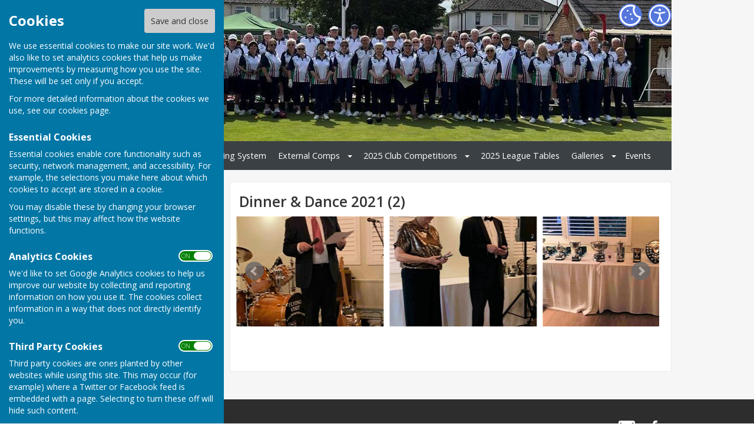

--- FILE ---
content_type: text/html
request_url: https://www.mytchettbowls.org/community/mytchett-bowls-club-9760/dinner--dance-2021-2/
body_size: 6157
content:
<!DOCTYPE html>
<!--[if IE 8]><html class="no-js lt-ie9" lang="en" > <![endif]-->
<!--[if gt IE 8]><!-->
<html class="no-js" lang="en">
<!--<![endif]-->
<head>
    <!--skin_hugofox_custom-/-template-frontend-->
    <meta charset="utf-8">
    <meta http-equiv="X-UA-Compatible" content="IE=edge,chrome=1">
    <title>Dinner &amp; Dance 2021 (2) - Mytchett Bowls Club - Mytchett Bowls Club, Mytchett, Camberley</title>
    <meta name="description" content="Dinner &amp; Dance 2021 (2) information for Mytchett, Camberley, Surrey, on the official site for Mytchett Bowls Club">
    <meta name="keywords" content="">
    <meta name="viewport" content="width=device-width, initial-scale=1.0">
    	<link rel="canonical" href="https://www.mytchettbowls.org/community/mytchett-bowls-club-9760/dinner--dance-2021-2/">
    <link rel="bookmark" href="/favicon.ico">
    <link rel="shortcut icon" href="/favicon.ico">
    <link rel="stylesheet" href="//fonts.googleapis.com/css?family=Open+Sans:300,400,600,700">
    <link rel="stylesheet" href="/skin_hugofox_custom/css/normalize.min.css" media="all">
    <link rel="stylesheet" href="/skin_hugofox_custom/css/foundation.css" media="all">
    <link rel="stylesheet" href="/skin_hugofox_custom/css/fonts.css" media="all">
    <link rel="stylesheet" href="/skin_hugofox_custom/css/foundation-icons.css" media="all">
    <link rel="stylesheet" href="/scripts/jquery-ui-1.11.1.custom/jquery-ui.min.css">
    <link rel="stylesheet" href="/scripts/fancybox/jquery.fancybox-1.3.4.css">
    <link rel="stylesheet" href="/scripts/lightslider/lightslider.css">
    <link rel="stylesheet" href="/skin_hugofox_custom/css/base.css" media="all">
    <link rel="stylesheet" href="/skin_hugofox_custom/css/common.css" media="all">
    <link rel="stylesheet" href="/skin_hugofox_custom/css/accessibility.css">
    <link rel="stylesheet" href="/skin_hugofox_custom/css/overrides.css" media="all">
    <link rel="stylesheet" href="/skin_hugofox_custom/css/base_community.css?v5" media="all">
<link rel="stylesheet" href="/skin_hugofox_custom/css/customsitesonly.css" media="all">
    <link rel="stylesheet" href="/skin_hugofox_custom/css/stylesheet3.css" media="print">
    <link rel="stylesheet" href="/skin_hugofox_custom/css/cookieSettings.css" media="all">
    <link rel="stylesheet" href="/customCSS.asp?id=9760" media="all">
    <script src="/scripts/foundation-5.5.2/vendor/modernizr.js"></script>
    <script src="//ajax.googleapis.com/ajax/libs/jquery/1.11.0/jquery.min.js"></script>
    <link rel="stylesheet" href="/scripts/bxslider/jquery.bxslider.css">


    <style>
.header-bg, .header-bg .main-header {
   background-image: url(/getImage.aspx?id=headercropa6d1de8cb7b64481b75f03d831340ad2&image=1&size=header&site=community);
}
</style>

</head>
<body ng-app="hugofox" class="custom-site"  id="listingDetails">
    
    <!-- start cookie message -->
<div id="slider" class="slide-out">
    <h2 class="cookieheader">Cookies</h2><button id="cookieSave">Save and close</button>
    <p>We use essential cookies to make our site work. We'd also like to set analytics cookies that help us make improvements by measuring how you use the site. These will be set only if you accept.</p>
    <p>For more detailed information about the cookies we use, see our <a href="#">cookies page</a>.</p>
    <h3>Essential Cookies</h3>
    <p>Essential cookies enable core functionality such as security, network management, and accessibility. For example, the selections you make here about which cookies to accept are stored in a cookie. </p>
    <p>You may disable these by changing your browser settings, but this may affect how the website functions.</p>
    <h3>Analytics Cookies</h3>
    <div class="toggleSelect">
        <input type="checkbox" id="cookieSelectAnalytics" class="checkbox" value="y" checked />
        <label for="cookieSelectAnalytics" class="toggle">
            <p>ON &nbsp;&nbsp; OFF</p>
        </label>
    </div>
    <p>We'd like to set Google Analytics cookies to help us improve our website by collecting and reporting information on how you use it. The cookies collect information in a way that does not directly identify you.</p>
    <h3>Third Party Cookies</h3>
    <div class="toggleSelect">
        <input type="checkbox" id="cookieSelectThirdParty" class="checkbox" value="y" checked />
        <label for="cookieSelectThirdParty" class="toggle">
            <p>ON &nbsp;&nbsp; OFF</p>
        </label>
    </div>
    <p>Third party cookies are ones planted by other websites while using this site. This may occur (for example) where a Twitter or Facebook feed is embedded with a page. Selecting to turn these off will hide such content.</p>
    
</div>
<!-- end cookie message -->

    <a tabindex="0" id="skip-to-main-content" href="#main-content-bookmark">Skip to main content</a>
    <div class="off-canvas-wrap" data-offcanvas>
        <div class="inner-wrap">
            <!--[if lt IE 9]>
                <div class="row outdatedmsg"><p class="text-center">You are using an <strong>outdated</strong> browser. Please <a href="http://whatbrowser.org/">upgrade your browser</a> to improve your experience of our website.</p></div>
            <![endif]-->
            <div class="contain-to-grid"><div class="fixed-custom"><nav class="tab-bar show-for-small"><section class="right tab-bar-section">Mytchett Bowls Club</section><div class="AccessibilityCookieButtons"><a href="#" id="toggle2" aria-label="Cookie Settings" class="cookie-button">Cookies</a></div><section class="left-small"><a class="left-off-canvas-toggle menu-icon" aria-label="Menu Toggle" href="#"><svg viewBox="0 0 70 80" width="40" height="40" class="hamburger">  <rect width="50" height="5"></rect>  <rect y="15" width="50" height="5"></rect>  <rect y="30" width="50" height="5"></rect></svg></a></section></nav></div><aside class="left-off-canvas-menu show-for-small"><ul class="off-canvas-list">
<li data-id="19109">
<a tabindex="0" href="/community/mytchett-bowls-club-9760/home/">Home</a>
</li>
<li data-id="133550">
<span tabindex="0">About</span>

	<ul>
<li data-id="130609">
<span tabindex="0">Bowls - Laws & Etiquette</span>

	<ul>
<li data-id="130618">
<a tabindex="0" href="/community/mytchett-bowls-club-9760/bowls-etiquette/">Bowls Etiquette</a>
</li>
	</ul>
</li>
<li data-id="40559">
<a tabindex="0" href="/community/mytchett-bowls-club-9760/club-information/">Club Information</a>
</li>
<li data-id="126258">
<a tabindex="0" href="/community/mytchett-bowls-club-9760/club-kit-shop/">Club Kit Shop</a>
</li>
<li data-id="19110">
<a tabindex="0" href="/community/mytchett-bowls-club-9760/club-officers/">Committee</a>
</li>
<li data-id="67693">
<a tabindex="0" href="/community/mytchett-bowls-club-9760/gdpr-privacy-notice/">GDPR Privacy Notice</a>
</li>
<li data-id="120632">
<a tabindex="0" href="/community/mytchett-bowls-club-9760/history/">History</a>
</li>
<li data-id="118814">
<a tabindex="0" href="/community/mytchett-bowls-club-9760/membership-form/">Membership Form</a>
</li>
<li data-id="19112">
<a tabindex="0" href="/community/mytchett-bowls-club-9760/membership/">New Members & Location</a>
</li>
<li data-id="102092">
<a tabindex="0" href="/community/mytchett-bowls-club-9760/switching-rota/">Switching Rota</a>
</li>
	</ul>
</li>
<li data-id="167193">
<a tabindex="0" href="/community/mytchett-bowls-club-9760/match-booking-system/">Match Booking System</a>
</li>
<li data-id="125925">
<span tabindex="0">External Comps</span>

	<ul>
<li data-id="137222">
<a tabindex="0" href="/community/mytchett-bowls-club-9760/surrey-county-bowls-association-scba/">Bowls Surrey</a>
</li>
<li data-id="153660">
<a tabindex="0" href="/community/mytchett-bowls-club-9760/aldershot--district1/">Aldershot & District</a>
</li>
<li data-id="153665">
<a tabindex="0" href="/community/mytchett-bowls-club-9760/farnham--district/">Farnham & District</a>
</li>
	</ul>
</li>
<li data-id="165304">
<span tabindex="0">2025 Club Competitions</span>

	<ul>
<li data-id="174115">
<a tabindex="0" href="/community/mytchett-bowls-club-9760/2025-finals-results/">2025 Finals Results</a>
</li>
	</ul>
</li>
<li data-id="170820">
<a tabindex="0" href="/community/mytchett-bowls-club-9760/league-tables/">2025 League Tables</a>
</li>
<li data-id="130608">
<span tabindex="0">Galleries</span>

	<ul>
<li data-id="173806">
<span tabindex="0">External Comps 2025</span>

	<ul>
<li data-id="173810">
<a tabindex="0" href="/community/mytchett-bowls-club-9760/west-surrey-ladies-finals/">West Surrey Ladies Finals</a>
</li>
<li data-id="173811">
<a tabindex="0" href="/community/mytchett-bowls-club-9760/fd-finals1/">F&D Finals</a>
</li>
	</ul>
</li>
<li data-id="158094">
<a tabindex="0" href="/community/mytchett-bowls-club-9760/club-finals-2024/">Club Finals 2024</a>
</li>
<li data-id="160587">
<a tabindex="0" href="/community/mytchett-bowls-club-9760/dinner--dance-2024/">Dinner & Dance 2024</a>
</li>
<li data-id="158101">
<a tabindex="0" href="/community/mytchett-bowls-club-9760/mytchetts-friday-bowls-bash-evenings/">Fri Bowls Bash Evenings</a>
</li>
	</ul>
</li><li data-id="7"><a tabindex="0" href="/community/mytchett-bowls-club-9760/events/">Events</a>

</ul></aside></div>
            <div class="main-wrapper" ng-controller="PlanningCtrl" data-county-parish-id="0">
                <div class="header-bg">
                    <header class="row main-header">
                        <div class="column">
                            
                            <div class="accessibilityFullColumn"><div class="accessibilityCentreColumn"><a tabindex="0" class="button accessibilityButton" aria-label="Accessibility Settings" href="/community/mytchett-bowls-club-9760/accessibility/"> </a></div><a href="#" id="toggle" aria-label="Cookie Settings" class="cookie-button"> </a></div>
                            <div class="custom-logo"><a href="/community/mytchett-bowls-club-9760/home"><img src="/getImage.aspx?id=logoa6d1de8cb7b64481b75f03d831340ad2&image=1&size=logo&amp;site=community" alt="Mytchett Bowls Club Logo"></a></div>
<style>.hf-top-bar-section { display: none; }</style>

                            
                        </div>
                    </header>
                </div>
                <div class="website-menu hide-for-small">
		<ul class="pages-menu sub-navigation">
		
<li data-id="19109">
<a tabindex="0" href="/community/mytchett-bowls-club-9760/home/">Home</a>
</li>
<li data-id="133550">
<span tabindex="0">About</span>

	<ul>
<li data-id="130609">
<span tabindex="0">Bowls - Laws & Etiquette</span>

	<ul>
<li data-id="130618">
<a tabindex="0" href="/community/mytchett-bowls-club-9760/bowls-etiquette/">Bowls Etiquette</a>
</li>
	</ul>
</li>
<li data-id="40559">
<a tabindex="0" href="/community/mytchett-bowls-club-9760/club-information/">Club Information</a>
</li>
<li data-id="126258">
<a tabindex="0" href="/community/mytchett-bowls-club-9760/club-kit-shop/">Club Kit Shop</a>
</li>
<li data-id="19110">
<a tabindex="0" href="/community/mytchett-bowls-club-9760/club-officers/">Committee</a>
</li>
<li data-id="67693">
<a tabindex="0" href="/community/mytchett-bowls-club-9760/gdpr-privacy-notice/">GDPR Privacy Notice</a>
</li>
<li data-id="120632">
<a tabindex="0" href="/community/mytchett-bowls-club-9760/history/">History</a>
</li>
<li data-id="118814">
<a tabindex="0" href="/community/mytchett-bowls-club-9760/membership-form/">Membership Form</a>
</li>
<li data-id="19112">
<a tabindex="0" href="/community/mytchett-bowls-club-9760/membership/">New Members & Location</a>
</li>
<li data-id="102092">
<a tabindex="0" href="/community/mytchett-bowls-club-9760/switching-rota/">Switching Rota</a>
</li>
	</ul>
</li>
<li data-id="167193">
<a tabindex="0" href="/community/mytchett-bowls-club-9760/match-booking-system/">Match Booking System</a>
</li>
<li data-id="125925">
<span tabindex="0">External Comps</span>

	<ul>
<li data-id="137222">
<a tabindex="0" href="/community/mytchett-bowls-club-9760/surrey-county-bowls-association-scba/">Bowls Surrey</a>
</li>
<li data-id="153660">
<a tabindex="0" href="/community/mytchett-bowls-club-9760/aldershot--district1/">Aldershot & District</a>
</li>
<li data-id="153665">
<a tabindex="0" href="/community/mytchett-bowls-club-9760/farnham--district/">Farnham & District</a>
</li>
	</ul>
</li>
<li data-id="165304">
<span tabindex="0">2025 Club Competitions</span>

	<ul>
<li data-id="174115">
<a tabindex="0" href="/community/mytchett-bowls-club-9760/2025-finals-results/">2025 Finals Results</a>
</li>
	</ul>
</li>
<li data-id="170820">
<a tabindex="0" href="/community/mytchett-bowls-club-9760/league-tables/">2025 League Tables</a>
</li>
<li data-id="130608">
<span tabindex="0">Galleries</span>

	<ul>
<li data-id="173806">
<span tabindex="0">External Comps 2025</span>

	<ul>
<li data-id="173810">
<a tabindex="0" href="/community/mytchett-bowls-club-9760/west-surrey-ladies-finals/">West Surrey Ladies Finals</a>
</li>
<li data-id="173811">
<a tabindex="0" href="/community/mytchett-bowls-club-9760/fd-finals1/">F&D Finals</a>
</li>
	</ul>
</li>
<li data-id="158094">
<a tabindex="0" href="/community/mytchett-bowls-club-9760/club-finals-2024/">Club Finals 2024</a>
</li>
<li data-id="160587">
<a tabindex="0" href="/community/mytchett-bowls-club-9760/dinner--dance-2024/">Dinner & Dance 2024</a>
</li>
<li data-id="158101">
<a tabindex="0" href="/community/mytchett-bowls-club-9760/mytchetts-friday-bowls-bash-evenings/">Fri Bowls Bash Evenings</a>
</li>
	</ul>
</li><li data-id="7"><a tabindex="0" href="/community/mytchett-bowls-club-9760/events/">Events</a>

	</ul>

</div>


                <div class="main-container row">
                    <div class="row" id="breadcrumbrow">
                        <div class="column">
                            <ul class="hf-share inline-list">
                                <li class="text">SHARE</li>
                                <li><a href="https://www.facebook.com/sharer/sharer.php?u=https://www.mytchettbowls.org/community/mytchett-bowls-club-9760/dinner--dance-2021-2/" class="facebook" target="_blank">Facebook</a></li>
                                <li><a href="https://twitter.com/share?via=HugoFoxNews&url=https://www.mytchettbowls.org/community/mytchett-bowls-club-9760/dinner--dance-2021-2/" class="twitter" data-via="HugoFoxNews" target="_blank">Tweet</a></li>
                                <li><a href="http://www.linkedin.com/shareArticle?mini=true&url=https://www.mytchettbowls.org/community/mytchett-bowls-club-9760/dinner--dance-2021-2/" class="linkedin" target="_blank">LinkedIn</a></li>
                                <li><a href="javascript:emailCurrentPage()" class="mail">Mail</a></li>
                            </ul>
                        </div>
                    </div>
                    <aside class="sidebar columns medium-3 medium-push-9">
                        <!--LEFTSIDEBARLINKS-->
                        

                        <a href="/community/email-alerts.asp?listing_cusid=9760" class="cta-alerts"><span class="link">Sign up to our Email Alerts</span></a>


                        

                        

                        

                        <div class="side-box latestposts hide-for-small"><p class="header">Upcoming Events</p><p class="title"><a href="/community/mytchett-bowls-club-9760/events/coffee-morning-90434">Coffee Morning</a></p><p class="date">Tuesday, 10 February 2026</p><p class="title"><a href="/community/mytchett-bowls-club-9760/events/games-night-90468">Games Night</a></p><p class="date">Saturday, 28 February 2026</p><p class="title"><a href="/community/mytchett-bowls-club-9760/events/coffee-morning-90435">Coffee Morning</a></p><p class="date">Wednesday, 11 March 2026</p><p class="seeall"><a href="/community/mytchett-bowls-club-9760/events/">See all</a></p>
</div>

                        
                        <!--/LEFTSIDEBARLINKS-->
                    </aside>
                    <main class="page-content columns medium-9 medium-pull-3">
                        <span id="main-content-bookmark"></span>
                        


<article data-cusid="9760">
	<div class="description">
	<h1>Dinner & Dance 2021 (2)</h1>
<div class="cms-block cms-gallery">
    <ul class="slider">
    <li><a href="//cms.hugofox.com//resources/images/d91ca1c0-3db1-40c1-9c67-01c7235d2a85.jpg" title="Mytchett Bowls Club Dinner &amp; Dance 2021 (2)"><img src="//cms.hugofox.com//resources/images/d91ca1c0-3db1-40c1-9c67-01c7235d2a85_slider_thumb.jpg" alt="Mytchett Bowls Club Dinner &amp; Dance 2021 (2)" title="Mytchett Bowls Club Dinner &amp; Dance 2021 (2)"></a></li>
    <li><a href="//cms.hugofox.com//resources/images/7788a2da-5e66-4d4d-a26b-5c25f2124dd6.jpg" title="Mytchett Bowls Club Dinner &amp; Dance 2021 (2)"><img src="//cms.hugofox.com//resources/images/7788a2da-5e66-4d4d-a26b-5c25f2124dd6_slider_thumb.jpg" alt="Mytchett Bowls Club Dinner &amp; Dance 2021 (2)" title="Mytchett Bowls Club Dinner &amp; Dance 2021 (2)"></a></li>
    <li><a href="//cms.hugofox.com//resources/images/93b3e3f1-b925-4e3a-88ae-5d4499a17b71.jpg" title="Mytchett Bowls Club Dinner &amp; Dance 2021 (2)"><img src="//cms.hugofox.com//resources/images/93b3e3f1-b925-4e3a-88ae-5d4499a17b71_slider_thumb.jpg" alt="Mytchett Bowls Club Dinner &amp; Dance 2021 (2)" title="Mytchett Bowls Club Dinner &amp; Dance 2021 (2)"></a></li>
    <li><a href="//cms.hugofox.com//resources/images/ba57ed22-c655-4aff-aed4-46c1cef04c14.jpg" title="Mytchett Bowls Club Dinner &amp; Dance 2021 (2)"><img src="//cms.hugofox.com//resources/images/ba57ed22-c655-4aff-aed4-46c1cef04c14_slider_thumb.jpg" alt="Mytchett Bowls Club Dinner &amp; Dance 2021 (2)" title="Mytchett Bowls Club Dinner &amp; Dance 2021 (2)"></a></li>
    <li><a href="//cms.hugofox.com//resources/images/03ea39a5-c16d-42ae-93d7-bccacee02236.jpg" title="Mytchett Bowls Club Dinner &amp; Dance 2021 (2)"><img src="//cms.hugofox.com//resources/images/03ea39a5-c16d-42ae-93d7-bccacee02236_slider_thumb.jpg" alt="Mytchett Bowls Club Dinner &amp; Dance 2021 (2)" title="Mytchett Bowls Club Dinner &amp; Dance 2021 (2)"></a></li>
    <li><a href="//cms.hugofox.com//resources/images/b5ff77b2-0edc-413e-a95b-58a17a824b10.jpg" title="Mytchett Bowls Club Dinner &amp; Dance 2021 (2)"><img src="//cms.hugofox.com//resources/images/b5ff77b2-0edc-413e-a95b-58a17a824b10_slider_thumb.jpg" alt="Mytchett Bowls Club Dinner &amp; Dance 2021 (2)" title="Mytchett Bowls Club Dinner &amp; Dance 2021 (2)"></a></li>
    <li><a href="//cms.hugofox.com//resources/images/686fbdb4-d00d-4172-9379-65d3fcda5b07.jpg" title="Mytchett Bowls Club Dinner &amp; Dance 2021 (2)"><img src="//cms.hugofox.com//resources/images/686fbdb4-d00d-4172-9379-65d3fcda5b07_slider_thumb.jpg" alt="Mytchett Bowls Club Dinner &amp; Dance 2021 (2)" title="Mytchett Bowls Club Dinner &amp; Dance 2021 (2)"></a></li>
    <li><a href="//cms.hugofox.com//resources/images/3d1841ab-7fa0-49dc-8b9b-6431f9ed9241.jpg" title="Mytchett Bowls Club Dinner &amp; Dance 2021 (2)"><img src="//cms.hugofox.com//resources/images/3d1841ab-7fa0-49dc-8b9b-6431f9ed9241_slider_thumb.jpg" alt="Mytchett Bowls Club Dinner &amp; Dance 2021 (2)" title="Mytchett Bowls Club Dinner &amp; Dance 2021 (2)"></a></li>
    <li><a href="//cms.hugofox.com//resources/images/2fa0e4dd-77fb-40b7-a3ad-a2ef7a94aacd.jpg" title="Mytchett Bowls Club Dinner &amp; Dance 2021 (2)"><img src="//cms.hugofox.com//resources/images/2fa0e4dd-77fb-40b7-a3ad-a2ef7a94aacd_slider_thumb.jpg" alt="Mytchett Bowls Club Dinner &amp; Dance 2021 (2)" title="Mytchett Bowls Club Dinner &amp; Dance 2021 (2)"></a></li>
    <li><a href="//cms.hugofox.com//resources/images/def816e9-7995-445f-bf7c-199308950758.jpg" title="Mytchett Bowls Club Dinner &amp; Dance 2021 (2)"><img src="//cms.hugofox.com//resources/images/def816e9-7995-445f-bf7c-199308950758_slider_thumb.jpg" alt="Mytchett Bowls Club Dinner &amp; Dance 2021 (2)" title="Mytchett Bowls Club Dinner &amp; Dance 2021 (2)"></a></li>
    <li><a href="//cms.hugofox.com//resources/images/37ce112f-a295-4505-9b80-e0faa8d3956b.jpg" title="Mytchett Bowls Club Dinner &amp; Dance 2021 (2)"><img src="//cms.hugofox.com//resources/images/37ce112f-a295-4505-9b80-e0faa8d3956b_slider_thumb.jpg" alt="Mytchett Bowls Club Dinner &amp; Dance 2021 (2)" title="Mytchett Bowls Club Dinner &amp; Dance 2021 (2)"></a></li>
    <li><a href="//cms.hugofox.com//resources/images/c4ba1fc4-d74f-42d0-a8dc-d0384b13574e.jpg" title="Mytchett Bowls Club Dinner &amp; Dance 2021 (2)"><img src="//cms.hugofox.com//resources/images/c4ba1fc4-d74f-42d0-a8dc-d0384b13574e_slider_thumb.jpg" alt="Mytchett Bowls Club Dinner &amp; Dance 2021 (2)" title="Mytchett Bowls Club Dinner &amp; Dance 2021 (2)"></a></li>
    <li><a href="//cms.hugofox.com//resources/images/e6cf9d98-dddf-4c65-aabe-0f854b9466da.jpg" title="Mytchett Bowls Club Dinner &amp; Dance 2021 (2)"><img src="//cms.hugofox.com//resources/images/e6cf9d98-dddf-4c65-aabe-0f854b9466da_slider_thumb.jpg" alt="Mytchett Bowls Club Dinner &amp; Dance 2021 (2)" title="Mytchett Bowls Club Dinner &amp; Dance 2021 (2)"></a></li>
    <li><a href="//cms.hugofox.com//resources/images/443bac35-180e-4175-9e27-252debce058c.jpg" title="Mytchett Bowls Club Dinner &amp; Dance 2021 (2)"><img src="//cms.hugofox.com//resources/images/443bac35-180e-4175-9e27-252debce058c_slider_thumb.jpg" alt="Mytchett Bowls Club Dinner &amp; Dance 2021 (2)" title="Mytchett Bowls Club Dinner &amp; Dance 2021 (2)"></a></li>
    <li><a href="//cms.hugofox.com//resources/images/532c7ce0-08d1-4fdf-93b5-bb0b9532a70c.jpg" title="Mytchett Bowls Club Dinner &amp; Dance 2021 (2)"><img src="//cms.hugofox.com//resources/images/532c7ce0-08d1-4fdf-93b5-bb0b9532a70c_slider_thumb.jpg" alt="Mytchett Bowls Club Dinner &amp; Dance 2021 (2)" title="Mytchett Bowls Club Dinner &amp; Dance 2021 (2)"></a></li>
    <li><a href="//cms.hugofox.com//resources/images/bfa0edc4-d05a-4f99-808b-a05a630687f8.jpg" title="Mytchett Bowls Club Dinner &amp; Dance 2021 (2)"><img src="//cms.hugofox.com//resources/images/bfa0edc4-d05a-4f99-808b-a05a630687f8_slider_thumb.jpg" alt="Mytchett Bowls Club Dinner &amp; Dance 2021 (2)" title="Mytchett Bowls Club Dinner &amp; Dance 2021 (2)"></a></li>
    <li><a href="//cms.hugofox.com//resources/images/7ad17db5-5c68-4a29-a177-fdf72d4a919e.jpg" title="Mytchett Bowls Club Dinner &amp; Dance 2021 (2)"><img src="//cms.hugofox.com//resources/images/7ad17db5-5c68-4a29-a177-fdf72d4a919e_slider_thumb.jpg" alt="Mytchett Bowls Club Dinner &amp; Dance 2021 (2)" title="Mytchett Bowls Club Dinner &amp; Dance 2021 (2)"></a></li>
    <li><a href="//cms.hugofox.com//resources/images/22ac6ad7-3ef1-49de-b579-27b6ad40edb8.jpg" title="Mytchett Bowls Club Dinner &amp; Dance 2021 (2)"><img src="//cms.hugofox.com//resources/images/22ac6ad7-3ef1-49de-b579-27b6ad40edb8_slider_thumb.jpg" alt="Mytchett Bowls Club Dinner &amp; Dance 2021 (2)" title="Mytchett Bowls Club Dinner &amp; Dance 2021 (2)"></a></li>
    <li><a href="//cms.hugofox.com//resources/images/7bdb56ef-ff66-4389-83a8-9aaf6037f54f.jpg" title="Mytchett Bowls Club Dinner &amp; Dance 2021 (2)"><img src="//cms.hugofox.com//resources/images/7bdb56ef-ff66-4389-83a8-9aaf6037f54f_slider_thumb.jpg" alt="Mytchett Bowls Club Dinner &amp; Dance 2021 (2)" title="Mytchett Bowls Club Dinner &amp; Dance 2021 (2)"></a></li>
    <li><a href="//cms.hugofox.com//resources/images/dc2be416-b0a6-4b79-b821-148ff16cd3bb.jpg" title="Mytchett Bowls Club Dinner &amp; Dance 2021 (2)"><img src="//cms.hugofox.com//resources/images/dc2be416-b0a6-4b79-b821-148ff16cd3bb_slider_thumb.jpg" alt="Mytchett Bowls Club Dinner &amp; Dance 2021 (2)" title="Mytchett Bowls Club Dinner &amp; Dance 2021 (2)"></a></li>
    <li><a href="//cms.hugofox.com//resources/images/dc4c3b76-5816-4eaa-a947-6e9bbc2aab7d.jpg" title="Mytchett Bowls Club Dinner &amp; Dance 2021 (2)"><img src="//cms.hugofox.com//resources/images/dc4c3b76-5816-4eaa-a947-6e9bbc2aab7d_slider_thumb.jpg" alt="Mytchett Bowls Club Dinner &amp; Dance 2021 (2)" title="Mytchett Bowls Club Dinner &amp; Dance 2021 (2)"></a></li>
    <li><a href="//cms.hugofox.com//resources/images/12e2e594-0899-4039-bef4-82f9cdd99dc6.jpg" title="Mytchett Bowls Club Dinner &amp; Dance 2021 (2)"><img src="//cms.hugofox.com//resources/images/12e2e594-0899-4039-bef4-82f9cdd99dc6_slider_thumb.jpg" alt="Mytchett Bowls Club Dinner &amp; Dance 2021 (2)" title="Mytchett Bowls Club Dinner &amp; Dance 2021 (2)"></a></li>
    <li><a href="//cms.hugofox.com//resources/images/65083654-e01e-42dc-94fd-9893b2d1e8af.jpg" title="Mytchett Bowls Club Dinner &amp; Dance 2021 (2)"><img src="//cms.hugofox.com//resources/images/65083654-e01e-42dc-94fd-9893b2d1e8af_slider_thumb.jpg" alt="Mytchett Bowls Club Dinner &amp; Dance 2021 (2)" title="Mytchett Bowls Club Dinner &amp; Dance 2021 (2)"></a></li>
    <li><a href="//cms.hugofox.com//resources/images/08c0b7d0-fcb1-42c7-8876-b4e7ab2eec30.jpg" title="Mytchett Bowls Club Dinner &amp; Dance 2021 (2)"><img src="//cms.hugofox.com//resources/images/08c0b7d0-fcb1-42c7-8876-b4e7ab2eec30_slider_thumb.jpg" alt="Mytchett Bowls Club Dinner &amp; Dance 2021 (2)" title="Mytchett Bowls Club Dinner &amp; Dance 2021 (2)"></a></li>
    <li><a href="//cms.hugofox.com//resources/images/2f4e74e1-f9e6-4f71-b44f-f10bb6aab6e5.jpg" title="Mytchett Bowls Club Dinner &amp; Dance 2021 (2)"><img src="//cms.hugofox.com//resources/images/2f4e74e1-f9e6-4f71-b44f-f10bb6aab6e5_slider_thumb.jpg" alt="Mytchett Bowls Club Dinner &amp; Dance 2021 (2)" title="Mytchett Bowls Club Dinner &amp; Dance 2021 (2)"></a></li>
    <li><a href="//cms.hugofox.com//resources/images/996d1df4-38c8-4584-acf6-43fe479cf008.jpg" title="Mytchett Bowls Club Dinner &amp; Dance 2021 (2)"><img src="//cms.hugofox.com//resources/images/996d1df4-38c8-4584-acf6-43fe479cf008_slider_thumb.jpg" alt="Mytchett Bowls Club Dinner &amp; Dance 2021 (2)" title="Mytchett Bowls Club Dinner &amp; Dance 2021 (2)"></a></li>
    <li><a href="//cms.hugofox.com//resources/images/01d731c6-9a29-4fab-a5f5-780a7e916db5.jpg" title="Mytchett Bowls Club Dinner &amp; Dance 2021 (2)"><img src="//cms.hugofox.com//resources/images/01d731c6-9a29-4fab-a5f5-780a7e916db5_slider_thumb.jpg" alt="Mytchett Bowls Club Dinner &amp; Dance 2021 (2)" title="Mytchett Bowls Club Dinner &amp; Dance 2021 (2)"></a></li>
    </ul>
</div>
</div>
</article>

                    </main>
                </div>
            </div>

            <div class="footer-container" id="footer-container" >
                <footer class="row">
                    <div class="columns medium-4 small-12">
                        <div class="footeraddress">
                            Mytchett Bowls Club<br />Recreation Ground<br /> Hamesmoor Road<br /> Mytchett<br /> Camberley<br /> Surrey<br /> GU16 6JD
                        </div>
                        <div class="privacypolicy">
                            <a tabindex="0" href="/community/mytchett-bowls-club-9760/privacy-policy/">Privacy Policy</a>
                        </div>
                    </div>
                    <div class="columns medium-8 small-12">
                            <ul class="hf-social wrap">
   	<li><a href="/community/mytchett-bowls-club-9760/contact/" class="mail">Mail to  Mytchett Bowls Club</a></li>
   	<li><a href="https://facebook.com/mytchettbowlsclub" class="facebook" target="_blank">Mytchett Bowls Club Facebook</a></li>
   </ul>

                        <div class="footer-info">
                            <br /><br /><br /><br />
                            <div class="powered-by">Powered by</div>
                            <div class="logo"><a href="https://www.hugofox.com">Hugo<strong>Fox</strong></a></div>
                            <div class="strapline replaceMayfield">Connecting Communities</div>
                            <p class="copyright">&copy; Copyright 2026 HugoFox Ltd.</p>
                        </div>
                    </div>

                </footer>
            </div>
            <div id="alertsContent" style="display: none;"></div>
            <a class="exit-off-canvas"></a>
        </div>
    </div>

    <script src="/scripts/cookie-compliance.js"></script>

    <script src="/scripts/jquery-ui-1.11.1.custom/jquery-ui.min.js"></script>
    <script src="/scripts/jquery.ui.touch-punch.min.js"></script>
    <script src="/scripts/foundation-5.5.2/vendor/fastclick.js"></script>
    <script src="/scripts/foundation-5.5.2/foundation.min.js"></script>
    <script src="/scripts/jquery.placeholder.min.js"></script>
    <script src="/scripts/jquery.cookie.js"></script>
    <script src="/scripts/fancybox/jquery.fancybox-1.3.4.pack.js"></script>
    <script src="/scripts/fancybox/jquery.easing-1.3.pack.js"></script>
    <script src="/scripts/imagesloaded.min.js"></script>
    <script src="/scripts/lightslider/js/jquery.lightslider.min.js"></script>
    <script src="/scripts/jquery.doChainedSelects.js"></script>
    <script src="/scripts/mainhandler.js"></script>
    <script src="/scripts/accessibility.js"></script>
    <script>
        //init Foundation
        $(document).foundation();
    </script>

    

    <!-- HugoFox PageStats -->
    <script>
        // Initialize an agent at application startup, once per page/app.
        const botdPromise = import('https://openfpcdn.io/botd/v1').then((Botd) => Botd.load())

        // Get detection results when you need them.
        botdPromise
            .then((botd) => botd.detect())
            .then((result) => {
                // Assuming you want to change the text within a span tag with ID "botOrNot"
                if (result.bot === false) {
                    // Conditionally display the image when result.bot is false
                    const imageElement = document.createElement('img');
                    imageElement.src = '/pageviewlog.asp';
                    imageElement.style.position = 'absolute';
                    imageElement.alt = ''; // Screen readers will skip it
                    imageElement.setAttribute('aria-hidden', 'true'); // Explicitly hidden from assistive tech
                    imageElement.style.left = '-9999px'; // Position the image outside the visible area
                    imageElement.style.width = '1px'; // Make the image size as small as possible
                    imageElement.style.height = '1px';
                    imageElement.style.overflow = 'hidden'; // Ensure no overflow is visible
                    imageElement.style.border = 'none'; // Remove any default border
                    document.body.appendChild(imageElement);
                }
            })
            .catch((error) => console.error(error));
    </script>
    <!-- END HugoFox PageStats -->

<script src="https://maps.googleapis.com/maps/api/js?key=AIzaSyAL6co9kgcxoI6akO2EW6M8Q4aTrghdKuY&libraries=geometry"></script>
<script src="/scripts/maps.infobox.packed.js"></script>
<script src="/scripts/bxslider/jquery.bxslider.min.js"></script>
<script src="/scripts/gallery_init.js"></script>
<script src="/scripts/fine-uploader/fileuploader.js"></script>
<script src="/scripts/foundation-5.5.2/foundation/responsive-tables.min.js"></script>
<script src="/scripts/jquery.tablesorter.min.js"></script>
<script src="/scripts/dragscroll.min.js"></script>
<script src="/scripts/content-blocks.js"></script>
<script src="/scripts/preview.js"></script>
<script src="/scripts/sticky-scroll/sticky-scroll.js"></script>
<script>
	coords.lat = 51.28822;
	coords.lng = -0.72561;
	var preview_key = '',
       page_id = 0,
       cusid = 9760,
       cus_url = '/community/mytchett-bowls-club-9760',
       use_skin = '',
	    map_address = 'Recreation Ground, Hamesmoor Road, Mytchett, Camberley, Surrey, GU16 6JD';
   var CMS = {
       settings: {
           basePath: "http://www.hugofox.com",
           attachmentPath: "//cms.hugofox.com//resources/attachs/"
       }
   };
</script>
<script defer src="https://static.cloudflareinsights.com/beacon.min.js/vcd15cbe7772f49c399c6a5babf22c1241717689176015" integrity="sha512-ZpsOmlRQV6y907TI0dKBHq9Md29nnaEIPlkf84rnaERnq6zvWvPUqr2ft8M1aS28oN72PdrCzSjY4U6VaAw1EQ==" data-cf-beacon='{"version":"2024.11.0","token":"a3813a931c8d4e2ba26c0e3bb43b0d48","r":1,"server_timing":{"name":{"cfCacheStatus":true,"cfEdge":true,"cfExtPri":true,"cfL4":true,"cfOrigin":true,"cfSpeedBrain":true},"location_startswith":null}}' crossorigin="anonymous"></script>
</body>
</html>


--- FILE ---
content_type: text/css
request_url: https://www.mytchettbowls.org/skin_hugofox_custom/css/base_community.css?v5
body_size: 517
content:
/*****************************************************
* Charity stylesheet
* Cactusoft Ltd - www.cactusoft.com
* Copyright © 1998 - 2009. All rights reserved.
* Build date: 16 Oct 2009 | Dean Carslake
*****************************************************/

/* Results table header */
#thTitle {width: 80%;}

.extraCols #thTitle {width: 65%;}

.jobDesc {
	clear: both;
	padding: 0;
	margin: 0;
}

/** Tabbed content side menu **/
.side-menu {
	margin: 1.5em 0;
}
.side-menu-header {
	font-weight: normal;
	font-size: 2em;
	margin-top: .8em;
}
.side-menu-list {
	margin: 1em 0;
	font-weight: bold;
}
.side-menu-list > li {
	margin: 1em 0;
}

.side-menu-list a {
	color: #666;
}
.side-menu-list .active, .side-menu-list a:hover {
	color: #829700;
}

/*** New Gallery ***/
#new-gallery ul {
	margin: 0 0 20px;
}
#new-gallery .thumb {
	float: left;
	margin: 3px;
	width: 90px;
	height: 60px;
	overflow: hidden;
	border: solid 1px #F1F1F1;
	filter: alpha(opacity=90);
	filter: progid:DXImageTransform.Microsoft.Alpha(opacity=90);
	opacity: .9;
}
#new-gallery .thumb a, #new-gallery .thumb a img {
	display: block;
	margin: 0 auto;
}
#new-gallery .thumb:hover, #new-gallery .active {
	filter: alpha(opacity=100);
	filter: progid:DXImageTransform.Microsoft.Alpha(opacity=100);
	opacity: 1;
	border: solid 1px #829700;
}
#new-gallery .main-image {
	width: 400px;
	height: 280px;
	overflow: hidden;
	margin-right: 20px;
	float: left;
	border: none;
}
#new-gallery .main-image:hover {
	border: none;
}
#new-gallery .main-image img {
	display: block;
	margin: 0 auto;
}

.gallery-location {
	float: left;
	font-size: 1em;
	padding: 8px 0 12px 23px;
	background: url(/images/icon-location.gif) no-repeat left top;
}

.new-heading {
	font-size: 1.6em;
	color: #555;
}

/* file download block */
.dl-link a { display: block; padding: 5px 10px 10px 42px; border-top: solid 1px #ddd; margin: 0 10px 0 0; }
.dl-link .dl-link-name { line-height: 1.4em; padding: 0 0 0 0; display: block; font-size: 1.0em; color: #222; font-weight: bold; }
.dl-link.txt a { background: url(../templateimages/uploaded_txt.gif) no-repeat 0 8px; }
.dl-link.pdf a { background: url(../templateimages/uploaded_pdf.gif) no-repeat 0 8px; }
.dl-link.doc a,
.dl-link.docx a { background: url(../templateimages/uploaded_doc.gif) no-repeat 0 8px; }
.dl-link.pps a,
.dl-link.ppsx a { background: url(../templateimages/uploaded_pps.gif) no-repeat 0 8px; }
.dl-link a:hover { background-color: #f7f7f7; }
.dl-link .dl-link-originalfilename { line-height: 1.1em; padding: 0 0 0 0; display: block; font-size: 0.85em; color: #777; font-weight: normal; }
.dl-link .dl-link-filesize { line-height: 1.1em; padding: 0 0 0 0; display: block; font-size: 0.85em; color: #490; font-weight: normal; }


--- FILE ---
content_type: text/css
request_url: https://www.mytchettbowls.org/skin_hugofox_custom/css/customsitesonly.css
body_size: -192
content:
.website-menu {
    background-color: #3B4044;
    max-width: 1000px;
    margin: 0 auto;
}

@media only screen and (min-width: 640px) {
    .website-menu {
        padding: 0.5rem;
    }
}

@media only screen and (min-width: 40.0625em) {
    .footer-info {
        text-align: right;
    }

    .hf-social {
        float: right;
        margin: 0;
    }

    .hf-social > li:last-child {
        margin-right: 0;
    }
}

--- FILE ---
content_type: text/css
request_url: https://www.mytchettbowls.org/customCSS.asp?id=9760
body_size: 7056
content:

@import url('https://fonts.googleapis.com/css?family=Open+Sans&display=swap');
    

.accessibilityFullColumn {
    margin-top: 6px;
    width: 100%;
    position: absolute;
    left: 0;
}

.accessibilityCentreColumn {
    Xwidth: 1000px;
    margin: auto;
}

.fixed-custom {
    z-index:90;
}

.accessibilityButton {
    float: right;
    z-index:99;
    font-size: 14px;
    padding: 11px;
}

.accessibilityCentreColumn a.accessibilityButton {
    width: 40px;
    height: 40px; /* Ensure the height and width are equal */
    background-color: #57d !important;
    background-image: url(/images/accessibility-icon.svg) !important;
    background-size: contain !important;
    background-repeat: no-repeat !important;
    color: #fff;
    font-weight: normal;
    display: inline-block;
    float: right;
    font-size: 15px;
    line-height: 40px;
    border-radius: 50%; /* Makes the button round */
    padding: 0; /* Remove padding to ensure a perfect circle */
    margin-left: 10px;
    top: 0px;
    text-align: center; /* Center text if any */
}

.accessibilityCentreColumn .button {
    background-color: #4A90E2;
    color: #ffffff;
}

.accessibilityCentreColumn .button:hover, 
.accessibilityCentreColumn .button:focus {
    background-color: #79e !important; 
}


body, 
.off-canvas-wrap,
.contain-to-grid {
    background-color: #f6f6f6;
    font-family: "Open Sans" !important;
}

.page-content a,
.page-content a:hover,
.sidebar a,
.sidebar a:hover,
.latestposts .title a
{
    color: #2d7dc2;
    
}

.page-content a:visited,
.sidebar a:visited,
.latestposts .title a:visited
{
    color: #579ed0;
}

.page-content,
.refine-search,
.refine-search label,
.side-box {
    background-color: #ffffff;
    font-size: 100%;
    border-color: #eaeaea;
    color: #000000 !important;
}

.fieldwrap.field-group {
    border-bottom-color: #eaeaea;
}

/*** desktop menu ***/

li.has-submenu span,
.off-canvas-list span {
    color: #ffffff;
}

.website-menu,
li.has-submenu ul {
    background-color: #3b4044 !important;
}

li.has-submenu:hover, 
li.has-submenu:hover ul li a:hover,
li.has-submenu:hover ul li a:visited,
.sub-navigation > li > a:hover {
	color: #ffffff;
	background: #2e3236;
}

.sub-navigation > li > a,
.sub-navigation > li > a:visited,
.sub-navigation > li > a:hover,
li.has-submenu ul li a,
li.has-submenu ul li a:visited,
li.has-submenu ul li a:hover,
li.has-submenu ul li {
    color: #ffffff; 
    font-family: "Open Sans" !important;
}

/** mobile menu **/

ul.off-canvas-list li a,
ul.off-canvas-list li a:visited {
    color: #ffffff; 
    border-bottom: 1px solid #3b4044;
}

ul.off-canvas-list li a:hover {
      background: #2e3236; }

ul.off-canvas-list li a:active {
      background: #2e3236; }

ul.off-canvas-list li {
    border-bottom: 1px solid #ffffff !important; 
    list-style-type: none;
}

ul.off-canvas-list li ul li {
    border-bottom: 1px solid #3b4044 !important; 
    border-top: 1px solid #ffffff !important; 
}

section.right.tab-bar-section,
.tab-bar .menu-icon {
    color: #ffffff; 
}

.fixed-custom .tab-bar .menu-icon span::after {
    box-shadow: 0 10px 0 1px #ffffff, 0 16px 0 1px #ffffff, 0 22px 0 1px #ffffff;
}

.left-off-canvas-menu {
    color: #ffffff; 
    font-family: "Open Sans" !important;
    background-color: #3b4044;
}

.left-off-canvas-menu ul li  ul li:hover {
    color: #ffffff; 
    font-family: "Open Sans" !important;
	background: #2e3236;
}

.fixed-custom .tab-bar {
    background-color: #3b4044;
    opacity: .6;
}

.tab-bar .menu-icon .hamburger rect {
    fill: #ffffff;
}


/*** main section ***/

h1 {
    font-family: "Open Sans" !important;
    font-size: 160%;
    color: #333333;
}

h2 {
    font-family: "Open Sans" !important;
    font-size: 140%;
    color: #333333;
}

h3, h3.header, p.tweets-by {
    font-family: "Open Sans" !important;
    color: #333333  !important;
}

h4 {
    font-family: "Open Sans" !important;
    color: #333333;
}

p {
    font-family: "Open Sans" !important;
    font-size: 100% !important;
    color: #000000 !important;
}

.description label {
    color: #000000;
}

.dl-link-originalfilename {
   color: #000000 !important;  
}

.dl-link-filesize {
   color: #333333 !important;  
}

/*** buttons etc ***/
.cta-alerts .link,
.button {

    background-color: #4a90e2 !important;
    color: #ffffff !important;
    font-family: "Open Sans" !important;
}

.cta-alerts .link:hover,
.cta-alerts .link:focus,
.button:hover, 
.button:focus {
    background-color: #3f75b3 !important; 
    color: #ffffff !important;
}

a.button {
    background-color: #4a90e2 !important;
    color: #ffffff;
    font-family: "Open Sans" !important;
}

a.button:visited {
    color: #ffffff;
}



.custom-logo { 
    clear: both;
}

/*** planning tracker ***/

.property-label {
    font-weight: bold;
    font-family: "Open Sans" !important;
    font-size: 100% !important;
    color: #000000 !important;
}


/*** footer ***/
.footer-container {
    background: #2d2d2d;
}

footer,
footer a,
footer .footeraddress,
.footer-info .logo a,
.footer-info .logo a strong,
.privacy-policy a,
.copyright
{
    color: #ffffff !important;
}


.accessibilityCentreColumn a,
.accessibilityCentreColumn a:visited {    
    color: #ffffff !important;
}



.hf-social .mail, .social-icon.mail {
    background-image: url("data:image/svg+xml,%3Csvg width='22px' height='18px' viewBox='0 0 22 18' version='1.1' xmlns='http://www.w3.org/2000/svg' xmlns:xlink='http://www.w3.org/1999/xlink'%3E%3Ctitle%3EEmail_Footer30x30%3C/title%3E%3Cg id='Page-1' stroke='none' stroke-width='1' fill='none' fill-rule='evenodd'%3E%3Cg id='Email' transform='translate(-4.000000, -6.000000)'%3E%3Cg id='Email_Footer30x30'%3E%3Crect id='Rectangle-300-Copy-6' x='0' y='0' width='30' height='30'%3E%3C/rect%3E%3Cpath d='M23.2297509,6.77468007 L6.77024912,6.77468007 C5.63865837,6.77468007 4.72309859,7.70161514 4.72309859,8.83453578 L4.7128114,21.19367 C4.7128114,22.3265907 5.63865837,23.2535257 6.77024912,23.2535257 L23.2297509,23.2535257 C24.3613416,23.2535257 25.2871886,22.3265907 25.2871886,21.19367 L25.2871886,8.83453578 C25.2871886,7.70161514 24.3613416,6.77468007 23.2297509,6.77468007 L23.2297509,6.77468007 Z M23.2297509,10.8943915 L15,16.0440308 L6.77024912,10.8943915 L6.77024912,8.83453578 L15,13.984175 L23.2297509,8.83453578 L23.2297509,10.8943915 L23.2297509,10.8943915 Z' id='EmailIcon' fill='%23ffffff'%3E%3C/path%3E%3C/g%3E%3C/g%3E%3C/g%3E%3C/svg%3E");
}

.hf-social .twitter, .social-icon.twitter, .social-icon--2 {
    background-image: url("data:image/svg+xml,%3Csvg width='24px' height='21px' viewBox='0 0 24 21' version='1.1' xmlns='http://www.w3.org/2000/svg' xmlns:xlink='http://www.w3.org/1999/xlink'%3E%3Ctitle%3ETwitter30x30%3C/title%3E%3Cg id='Page-1' stroke='none' stroke-width='1' fill='none' fill-rule='evenodd'%3E%3Cg id='Twitter' transform='translate(-3.000000, -5.000000)'%3E%3Cg id='Twitter30x30'%3E%3Crect id='Rectangle-300-Copy-3' x='0' y='0' width='30' height='30'%3E%3C/rect%3E%3Cpath d='M26.5028688,8.21256586 C25.6575562,8.59965179 24.7474272,8.86142214 23.792737,8.97838335 C24.7676823,8.37686852 25.5157705,7.42307765 25.8682092,6.28688297 C24.9553795,6.84384114 23.9466758,7.24902822 22.8691047,7.46624191 C22.0102886,6.5208054 20.7828298,5.93042974 19.4243881,5.93042974 C16.8195828,5.93042974 14.7063011,8.1095286 14.7063011,10.7968518 C14.7063011,11.1783681 14.7468113,11.5487453 14.8278317,11.9051986 C10.9050948,11.7019088 7.42797007,9.76647917 5.09863407,6.81877803 C4.69218182,7.54003886 4.45992339,8.37686852 4.45992339,9.26800161 C4.45992339,10.9555849 5.29308299,12.445448 6.55970164,13.3184799 C5.78730733,13.2948092 5.05812388,13.0734183 4.42076354,12.7113955 L4.42076354,12.7712685 C4.42076354,15.1299864 6.04792289,17.0974412 8.20846643,17.5430077 C7.81281689,17.6571841 7.39556192,17.7142723 6.96480355,17.7142723 C6.66097712,17.7142723 6.36390238,17.685032 6.07628002,17.6279438 C6.67718119,19.5605887 8.41911942,20.9683005 10.4851392,21.0058952 C8.87013288,22.3119621 6.8338206,23.0903111 4.6233145,23.0903111 C4.2425187,23.0903111 3.86577392,23.0680328 3.49713118,23.0234762 C5.58610671,24.4019476 8.0680311,25.2081446 10.7322513,25.2081446 C19.4149357,25.2081446 24.1613798,17.7936389 24.1613798,11.3621643 C24.1613798,11.1505202 24.1573287,10.9388761 24.1492267,10.7314092 C25.0715087,10.0449583 25.8722602,9.18863507 26.5028688,8.21256586' id='twitterIcon' fill='%23ffffff'%3E%3C/path%3E%3C/g%3E%3C/g%3E%3C/g%3E%3C/svg%3E");
}

.hf-social .linkedin, .social-icon.linkedin, .social-icon--4 {
    background-image: url("data:image/svg+xml,%3Csvg width='26px' height='24px' viewBox='0 0 26 24' version='1.1' xmlns='http://www.w3.org/2000/svg' xmlns:xlink='http://www.w3.org/1999/xlink'%3E%3Ctitle%3ELinkedin30x30%3C/title%3E%3Cg id='Page-1' stroke='none' stroke-width='1' fill='none' fill-rule='evenodd'%3E%3Cg id='LinkedIn' transform='translate(-2.000000, -2.000000)'%3E%3Cg id='Linkedin30x30'%3E%3Crect id='Rectangle-300-Copy-4' x='0' y='0' width='30' height='30'%3E%3C/rect%3E%3Cpath d='M27.302096,25.1405044 L21.8642339,25.1405044 L21.8642339,17.1759435 C21.8642339,15.0912305 21.0136186,13.6680549 19.143133,13.6680549 C17.7124212,13.6680549 16.9167777,14.6284446 16.5464417,15.5540165 C16.4075658,15.8862359 16.4292651,16.3490218 16.4292651,16.8118078 L16.4292651,25.1405044 L11.042035,25.1405044 C11.042035,25.1405044 11.111473,11.0320609 11.042035,9.74960698 L16.4292651,9.74960698 L16.4292651,12.1650886 C16.7475226,11.1089501 18.4690059,9.60163153 21.2161461,9.60163153 C24.6243937,9.60163153 27.302096,11.8154603 27.302096,16.5825909 L27.302096,25.1405044 L27.302096,25.1405044 Z M5.59404658,7.82447541 L5.55932758,7.82447541 C3.82337801,7.82447541 2.69790404,6.64792552 2.69790404,5.15656512 C2.69790404,3.63618993 3.85665038,2.48430261 5.62731894,2.48430261 C7.39654088,2.48430261 8.48440261,3.63328845 8.5191216,5.1522129 C8.5191216,6.6435733 7.39654088,7.82447541 5.59404658,7.82447541 L5.59404658,7.82447541 L5.59404658,7.82447541 Z M3.31850601,9.74960698 L8.1140667,9.74960698 L8.1140667,25.1405044 L3.31850601,25.1405044 L3.31850601,9.74960698 L3.31850601,9.74960698 Z' id='LinkedInIcon' fill='%23ffffff'%3E%3C/path%3E%3C/g%3E%3C/g%3E%3C/g%3E%3C/svg%3E");
}

.hf-social .flickr, .social-icon.flickr, .social-icon--5 {
    background-image: url("data:image/svg+xml,%3Csvg width='24px' height='11px' viewBox='0 0 24 11' version='1.1' xmlns='http://www.w3.org/2000/svg' xmlns:xlink='http://www.w3.org/1999/xlink'%3E%3Ctitle%3EFlickr30x30%3C/title%3E%3Cg id='Page-1' stroke='none' stroke-width='1' fill='none' fill-rule='evenodd'%3E%3Cg id='Flickr' transform='translate(-3.000000, -9.000000)'%3E%3Cg id='Flickr30x30'%3E%3Crect id='Rectangle-307' x='0' y='0' width='30' height='30'%3E%3C/rect%3E%3Cpath d='M3,14.2207031 C3,15.5957111 3.4921827,16.7753858 4.4765625,17.7597656 C5.4609423,18.7441454 6.640617,19.2363281 8.015625,19.2363281 C9.390633,19.2363281 10.562496,18.7441454 11.53125,17.7597656 C12.500004,16.7753858 12.984375,15.5957111 12.984375,14.2207031 C12.984375,12.8456951 12.500004,11.6738321 11.53125,10.7050781 C10.562496,9.73632412 9.390633,9.25195312 8.015625,9.25195312 C6.640617,9.25195312 5.4609423,9.73632412 4.4765625,10.7050781 C3.4921827,11.6738321 3,12.8456951 3,14.2207031 L3,14.2207031 Z M17.015625,14.2207031 C17.015625,15.5957111 17.499996,16.7753858 18.46875,17.7597656 C19.437504,18.7441454 20.609367,19.2363281 21.984375,19.2363281 C23.359383,19.2363281 24.539058,18.7441454 25.523436,17.7597656 C26.507817,16.7753858 27,15.5957111 27,14.2207031 C27,12.8456951 26.507817,11.6738321 25.523436,10.7050781 C24.539058,9.73632412 23.359383,9.25195312 21.984375,9.25195312 C20.609367,9.25195312 19.437504,9.73632412 18.46875,10.7050781 C17.499996,11.6738321 17.015625,12.8456951 17.015625,14.2207031 L17.015625,14.2207031 Z' id='flickrIcon'  fill='%23ffffff'%3E%3C/path%3E%3C/g%3E%3C/g%3E%3C/g%3E%3C/svg%3E");
}

.hf-social .instagram, .social-icon.instagram, .social-icon--6 {
    background-image: url("data:image/svg+xml,%3Csvg version='1.1' id='Capa_1' xmlns='http://www.w3.org/2000/svg' xmlns:xlink='http://www.w3.org/1999/xlink' x='0px' y='0px' viewBox='0 0 512 512' style='enable-background:new 0 0 512 512;' xml:space='preserve'%3E%3Cg%3E%3Cg%3E%3Cpath d='M352,0H160C71.648,0,0,71.648,0,160v192c0,88.352,71.648,160,160,160h192c88.352,0,160-71.648,160-160V160 C512,71.648,440.352,0,352,0z M464,352c0,61.76-50.24,112-112,112H160c-61.76,0-112-50.24-112-112V160C48,98.24,98.24,48,160,48 h192c61.76,0,112,50.24,112,112V352z' fill='%23ffffff'/%3E%3C/g%3E%3C/g%3E%3Cg%3E%3Cg%3E%3Cpath d='M256,128c-70.688,0-128,57.312-128,128s57.312,128,128,128s128-57.312,128-128S326.688,128,256,128z M256,336 c-44.096,0-80-35.904-80-80c0-44.128,35.904-80,80-80s80,35.872,80,80C336,300.096,300.096,336,256,336z'  fill='%23ffffff'/%3E%3C/g%3E%3C/g%3E%3Cg%3E%3Cg%3E%3Ccircle cx='393.6' cy='118.4' r='17.056'  fill='%23ffffff'/%3E%3C/g%3E%3C/g%3E%3Cg%3E%3C/g%3E%3Cg%3E%3C/g%3E%3Cg%3E%3C/g%3E%3Cg%3E%3C/g%3E%3Cg%3E%3C/g%3E%3Cg%3E%3C/g%3E%3Cg%3E%3C/g%3E%3Cg%3E%3C/g%3E%3Cg%3E%3C/g%3E%3Cg%3E%3C/g%3E%3Cg%3E%3C/g%3E%3Cg%3E%3C/g%3E%3Cg%3E%3C/g%3E%3Cg%3E%3C/g%3E%3Cg%3E%3C/g%3E%3C/svg%3E");
}

.hf-social .pinterest, .social-icon.pinterest, .social-icon--7 {
    background-image: url("data:image/svg+xml,%3Csvg width='17px' height='21px' viewBox='0 0 17 21' version='1.1' xmlns='http://www.w3.org/2000/svg' xmlns:xlink='http://www.w3.org/1999/xlink'%3E%3Ctitle%3EPinterest30x30%3C/title%3E%3Cg id='Page-1' stroke='none' stroke-width='1' fill='none' fill-rule='evenodd'%3E%3Cg id='Pinterest' transform='translate(-6.000000, -5.000000)'%3E%3Cg id='Pinterest30x30'%3E%3Crect id='Rectangle-310' x='0' y='0' width='30' height='30'%3E%3C/rect%3E%3Cpath d='M10.0572283,15.8703618 C10.0572283,15.5362719 9.99709322,15.2756824 9.87682054,15.0885907 C9.7565453,14.901499 9.61622846,14.6676376 9.45586489,14.3870014 C9.29550055,14.1063626 9.201956,13.8324103 9.17522865,13.5651368 C9.01486431,12.5762222 9.12177216,11.6207324 9.49595579,10.6986393 C9.87013916,9.77654366 10.4247251,9.03486857 11.1597291,8.47359351 C11.8947305,7.91231845 12.703222,7.48468655 13.5852268,7.19068496 C14.4672315,6.89668337 15.375949,6.85659248 16.3114075,7.07041228 C17.2468659,7.28423208 18.0620388,7.73858954 18.7569519,8.43350262 C19.3449551,9.04823391 19.705768,9.93690466 19.839406,11.0995482 C19.973044,12.2621892 19.8995436,13.3713586 19.6189048,14.4270897 C19.3382685,15.4828234 18.8304548,16.3714967 18.0954509,17.0931353 C17.3604495,17.814774 16.5252298,18.0820449 15.5897714,17.8949532 C14.8948583,17.7613152 14.4672264,17.4272278 14.3068628,16.8926809 C14.1464993,16.3581339 14.1732248,15.7434129 14.3870446,15.0484998 C14.6008644,14.3535868 14.8280444,13.6520051 15.0685898,12.9437293 C15.3091352,12.2354509 15.4026797,11.5806415 15.349226,10.979273 C15.2957724,10.377907 14.9884106,9.97032186 14.4271355,9.75650206 C13.8391324,9.54268226 13.2979117,9.58277315 12.8034531,9.87677474 C12.3089971,10.1707763 11.9481842,10.5917268 11.7210016,11.1396366 C11.4938164,11.6875488 11.3802277,12.3022699 11.3802277,12.9838176 C11.3802277,13.6653679 11.5138632,14.2600422 11.7811366,14.7678636 C11.6742267,15.3024105 11.5138657,15.9705852 11.3000459,16.7724082 C11.0862261,17.5742312 10.9058184,18.2557686 10.7588202,18.8170437 C10.6118194,19.3783187 10.4648186,20.0865843 10.3178178,20.941861 C10.1708196,21.7971376 10.0973192,22.5454941 10.0973192,23.1869509 C10.0973192,23.8284086 10.1374101,24.6435817 10.2175918,25.6324954 C11.0995966,24.991038 11.7610899,24.1090471 12.2020923,22.9864965 C12.6430921,21.8639464 13.0373171,20.4340524 13.3847723,18.696771 C13.5451359,18.7769528 13.7589531,18.9105883 14.0262266,19.0976799 C14.2935001,19.2847716 14.5073173,19.4250885 14.6676809,19.5186356 C14.8280444,19.6121801 15.0351803,19.7057247 15.2890884,19.7992693 C15.5429991,19.8928164 15.8169514,19.9529514 16.110953,19.9796796 C17.5809609,20.1133176 18.870538,19.725774 19.9797254,18.8170437 C21.0889101,17.9083134 21.8706761,16.732325 22.3250413,15.2890452 C22.7794064,13.8457654 22.8996791,12.349055 22.6858593,10.7988653 C22.4185858,8.84776662 21.4230052,7.35773505 19.6990866,6.32872949 C17.9751705,5.29972651 15.9906906,4.91886688 13.7455904,5.18614035 C11.9548553,5.37323203 10.3645978,6.1282699 8.97477419,7.45127448 C7.58494958,8.77428161 6.86332081,10.3712205 6.80986601,12.2421374 C6.70295644,14.9416053 7.66512828,16.5184975 9.69641025,16.9728627 C9.9369556,16.5719512 10.0572283,16.2044543 10.0572283,15.8703618 Z' id='pinterestIcon' fill='%23ffffff'%3E%3C/path%3E%3C/g%3E%3C/g%3E%3C/g%3E%3C/svg%3E");
}

.hf-social .youtube, .social-icon.youtube, .social-icon--8 {
    background-image: url("data:image/svg+xml,%3Csvg width='26px' height='19px' viewBox='0 0 26 19' version='1.1' xmlns='http://www.w3.org/2000/svg' xmlns:xlink='http://www.w3.org/1999/xlink'%3E%3Ctitle%3EYoutube30x30%3C/title%3E%3Cg id='Page-1' stroke='none' stroke-width='1' fill='none' fill-rule='evenodd'%3E%3Cg id='Youtube' transform='translate(-2.000000, -6.000000)'%3E%3Cg id='Youtube30x30'%3E%3Crect id='Rectangle-300-Copy-5' x='0' y='0' width='30' height='30'%3E%3C/rect%3E%3Cpath d='M2.52771846,15.3129947 C2.52771846,14.4139054 2.53235839,13.7115025 2.54163841,13.2057648 C2.55091843,12.7000271 2.59035791,12.0608404 2.65995805,11.2881856 C2.72955818,10.5155307 2.83395682,9.82483451 2.97315708,9.21607616 C3.12163737,8.5323937 3.44179318,7.95642329 3.93363412,7.48814763 C4.42547506,7.01987198 5.00082754,6.74827617 5.6597088,6.67335207 C7.71987275,6.43921424 10.833272,6.32214708 15,6.32214708 C19.166728,6.32214708 22.2801273,6.43921424 24.3402912,6.67335207 C24.9991725,6.74827617 25.5768449,7.01987198 26.0733259,7.48814763 C26.5698068,7.95642329 26.8922826,8.5323937 27.0407629,9.21607616 C27.1706831,9.82483451 27.2704418,10.5155307 27.340042,11.2881856 C27.4096421,12.0608404 27.4490816,12.7000271 27.4583616,13.2057648 C27.4676416,13.7115025 27.4722815,14.4139054 27.4722815,15.3129947 C27.4722815,16.212084 27.4676416,16.9144869 27.4583616,17.4202246 C27.4490816,17.9259623 27.4096421,18.565149 27.340042,19.3378038 C27.2704418,20.1104587 27.1660432,20.8011549 27.0268429,21.4099132 C26.8783626,22.0935957 26.5582068,22.6695661 26.0663659,23.1378418 C25.5745249,23.6061174 24.9991725,23.8777132 24.3402912,23.9526373 C22.2801273,24.1867752 19.166728,24.3038423 15,24.3038423 C10.833272,24.3038423 7.71987275,24.1867752 5.6597088,23.9526373 C5.00082754,23.8777132 4.42315509,23.6061174 3.92667414,23.1378418 C3.43019319,22.6695661 3.10771741,22.0935957 2.95923712,21.4099132 C2.82931688,20.8011549 2.72955818,20.1104587 2.65995805,19.3378038 C2.59035791,18.565149 2.55091843,17.9259623 2.54163841,17.4202246 C2.53235839,16.9144869 2.52771846,16.212084 2.52771846,15.3129947 Z M12.359882,19.2181103 L19.7001455,15.3129947 L12.359882,11.4078791 L12.359882,19.2181103 Z' id='youtubeIcon' fill='%23ffffff'%3E%3C/path%3E%3C/g%3E%3C/g%3E%3C/g%3E%3C/svg%3E");
}

.hf-social .vimeo, .social-icon.vimeo, .social-icon--9 {
    background-image: url("data:image/svg+xml,%3Csvg width='22px' height='19px' viewBox='0 0 22 19' version='1.1' xmlns='http://www.w3.org/2000/svg' xmlns:xlink='http://www.w3.org/1999/xlink'%3E%3Ctitle%3EVimeo30x30%3C/title%3E%3Cg id='Page-1' stroke='none' stroke-width='1' fill='none' fill-rule='evenodd'%3E%3Cg id='Vimeo' transform='translate(-3.000000, -5.000000)'%3E%3Cg id='Vimeo30x30'%3E%3Crect id='Rectangle-307' x='0' y='0' width='30' height='30'%3E%3C/rect%3E%3Cpath d='M15.8130334,10.3235792 C16.5788417,9.85862455 17.2352405,9.72187458 17.7822456,9.91332663 C18.3292507,10.1047787 18.6369388,10.5013518 18.7053125,11.103059 C18.7736888,11.7047662 18.6164275,12.4021876 18.2335234,13.1953469 C16.893359,15.7115747 15.9224376,16.9696703 15.3207304,16.9696703 C15.0472278,16.9696703 14.7874021,16.648308 14.5412506,16.0055755 C14.295099,15.3628456 13.9805739,14.2893624 13.5976697,12.7850944 C13.5156192,12.3748392 13.4062203,11.7594683 13.2694677,10.938958 C13.1327151,10.1184477 13.0028049,9.42102622 12.8797265,8.84667004 C12.7566507,8.27231386 12.5857152,7.68429136 12.3669121,7.08258413 C12.148109,6.48087691 11.8404236,6.05011569 11.4438452,5.79028996 C11.0472643,5.5304616 10.5754778,5.4552482 10.0284727,5.56464975 C9.23531339,5.72875077 8.31909148,6.21421145 7.27978068,7.02104757 C6.24046909,7.82788106 5.38578479,8.58000195 4.71570232,9.27743389 C4.04561986,9.97486845 3.72425855,10.3372534 3.75160886,10.3646044 L4.61313919,11.4722863 C4.6678397,11.4449352 4.72937706,11.40391 4.79775283,11.3492105 C4.8661286,11.294511 5.01655305,11.1987863 5.24903062,11.0620337 C5.4815082,10.9252811 5.69346999,10.8158822 5.88492205,10.7338317 C6.07637411,10.6517812 6.27466091,10.6107559 6.47978692,10.6107559 C6.68491581,10.6107559 6.84217709,10.6791296 6.95157865,10.8158822 C7.17038175,11.0620337 7.76524136,12.7714044 8.73617849,15.9440389 C9.70711299,19.1166734 10.3019726,20.935443 10.5207757,21.4003976 C10.7669272,21.9200536 11.1019637,22.3781643 11.5258957,22.7747436 C11.9498251,23.171323 12.4626342,23.4653345 13.0643414,23.6567866 C13.6660487,23.8482387 14.2950964,23.7251642 14.9515031,23.2875593 C15.5532103,22.8773047 16.291657,22.2824445 17.1668668,21.5029608 C18.0420766,20.723477 19.012998,19.7457185 20.0796598,18.5696551 C21.1463217,17.3935918 22.1035688,16.0192602 22.9514276,14.4466158 C23.7992863,12.8739741 24.3599604,11.3218673 24.633463,9.79025087 C25.0163671,7.62957614 24.4556956,6.24840748 22.9514276,5.64670026 C21.6386142,5.09969513 20.2027434,5.29114456 18.6437759,6.22105381 C17.030109,7.1783141 16.086536,8.54580855 15.8130334,10.3235792 L15.8130334,10.3235792 Z' id='vimeoIcon' fill='%23ffffff'%3E%3C/path%3E%3C/g%3E%3C/g%3E%3C/g%3E%3C/svg%3E");
}

.hf-social .facebook, .social-icon.facebook, .social-icon--1 {
    background-image: url("data:image/svg+xml,%3Csvg width='11px' height='24px' viewBox='0 0 11 24' version='1.1' xmlns='http://www.w3.org/2000/svg' xmlns:xlink='http://www.w3.org/1999/xlink'%3E%3Ctitle%3Efacebook30x30%3C/title%3E%3Cg id='Page-1' stroke='none' stroke-width='1' fill='none' fill-rule='evenodd'%3E%3Cg id='Facebook' transform='translate(-9.000000, -3.000000)'%3E%3Cg id='facebook30x30'%3E%3Crect id='Rectangle-300-Copy-2' x='0' y='0' width='30' height='30'%3E%3C/rect%3E%3Cpath d='M16.0157305,26.0625 L16.0157305,15.9702156 L19.0514099,15.9702156 L19.5059599,12.0370732 L16.0157305,12.0370732 L16.0157305,9.52601036 C16.0157305,8.3872749 16.2990992,7.61126425 17.762431,7.61126425 L19.6288406,7.61035416 L19.6288406,4.09252011 C19.3060521,4.04458826 18.198132,3.9375 16.9091531,3.9375 C14.2181921,3.9375 12.3758875,5.77043837 12.3758875,9.13648821 L12.3758875,12.0370732 L9.33241476,12.0370732 L9.33241476,15.9702156 L12.3758875,15.9702156 L12.3758875,26.0625 L16.0157305,26.0625 Z' id='facebookIcon' fill='%23ffffff'%3E%3C/path%3E%3C/g%3E%3C/g%3E%3C/g%3E%3C/svg%3E");
}

.image-copyright {
    margin-top: 40px;
}



        /** restricted width, left sidebar **/

        .sidebar {
            float: left;
            padding-left: 0;
            padding-right: 10px;
        }

        .page-content {
            float: right;
            left: 0 !important;
            right: 75%;
        }

        .medium-push-9 {
            left: 0;
        }
        

.hf-share > li.text {
    color: #606060;
}

.hf-share .mail {
    background-image: url("data:image/svg+xml,%3Csvg width='22px' height='18px' viewBox='0 0 22 18' version='1.1' xmlns='http://www.w3.org/2000/svg' xmlns:xlink='http://www.w3.org/1999/xlink'%3E%3Ctitle%3EEmail_Footer30x30%3C/title%3E%3Cg id='Page-1' stroke='none' stroke-width='1' fill='none' fill-rule='evenodd'%3E%3Cg id='Email' transform='translate(-4.000000, -6.000000)'%3E%3Cg id='Email_Footer30x30'%3E%3Crect id='Rectangle-300-Copy-6' x='0' y='0' width='30' height='30'%3E%3C/rect%3E%3Cpath d='M23.2297509,6.77468007 L6.77024912,6.77468007 C5.63865837,6.77468007 4.72309859,7.70161514 4.72309859,8.83453578 L4.7128114,21.19367 C4.7128114,22.3265907 5.63865837,23.2535257 6.77024912,23.2535257 L23.2297509,23.2535257 C24.3613416,23.2535257 25.2871886,22.3265907 25.2871886,21.19367 L25.2871886,8.83453578 C25.2871886,7.70161514 24.3613416,6.77468007 23.2297509,6.77468007 L23.2297509,6.77468007 Z M23.2297509,10.8943915 L15,16.0440308 L6.77024912,10.8943915 L6.77024912,8.83453578 L15,13.984175 L23.2297509,8.83453578 L23.2297509,10.8943915 L23.2297509,10.8943915 Z' id='EmailIcon' fill='%23606060'%3E%3C/path%3E%3C/g%3E%3C/g%3E%3C/g%3E%3C/svg%3E");
}

.hf-share .twitter, .social-icon.twitter, .social-icon--2 {
    background-image: url("data:image/svg+xml,%3Csvg width='24px' height='21px' viewBox='0 0 24 21' version='1.1' xmlns='http://www.w3.org/2000/svg' xmlns:xlink='http://www.w3.org/1999/xlink'%3E%3Ctitle%3ETwitter30x30%3C/title%3E%3Cg id='Page-1' stroke='none' stroke-width='1' fill='none' fill-rule='evenodd'%3E%3Cg id='Twitter' transform='translate(-3.000000, -5.000000)'%3E%3Cg id='Twitter30x30'%3E%3Crect id='Rectangle-300-Copy-3' x='0' y='0' width='30' height='30'%3E%3C/rect%3E%3Cpath d='M26.5028688,8.21256586 C25.6575562,8.59965179 24.7474272,8.86142214 23.792737,8.97838335 C24.7676823,8.37686852 25.5157705,7.42307765 25.8682092,6.28688297 C24.9553795,6.84384114 23.9466758,7.24902822 22.8691047,7.46624191 C22.0102886,6.5208054 20.7828298,5.93042974 19.4243881,5.93042974 C16.8195828,5.93042974 14.7063011,8.1095286 14.7063011,10.7968518 C14.7063011,11.1783681 14.7468113,11.5487453 14.8278317,11.9051986 C10.9050948,11.7019088 7.42797007,9.76647917 5.09863407,6.81877803 C4.69218182,7.54003886 4.45992339,8.37686852 4.45992339,9.26800161 C4.45992339,10.9555849 5.29308299,12.445448 6.55970164,13.3184799 C5.78730733,13.2948092 5.05812388,13.0734183 4.42076354,12.7113955 L4.42076354,12.7712685 C4.42076354,15.1299864 6.04792289,17.0974412 8.20846643,17.5430077 C7.81281689,17.6571841 7.39556192,17.7142723 6.96480355,17.7142723 C6.66097712,17.7142723 6.36390238,17.685032 6.07628002,17.6279438 C6.67718119,19.5605887 8.41911942,20.9683005 10.4851392,21.0058952 C8.87013288,22.3119621 6.8338206,23.0903111 4.6233145,23.0903111 C4.2425187,23.0903111 3.86577392,23.0680328 3.49713118,23.0234762 C5.58610671,24.4019476 8.0680311,25.2081446 10.7322513,25.2081446 C19.4149357,25.2081446 24.1613798,17.7936389 24.1613798,11.3621643 C24.1613798,11.1505202 24.1573287,10.9388761 24.1492267,10.7314092 C25.0715087,10.0449583 25.8722602,9.18863507 26.5028688,8.21256586' id='twitterIcon' fill='%23606060'%3E%3C/path%3E%3C/g%3E%3C/g%3E%3C/g%3E%3C/svg%3E");
}

.hf-share .linkedin, .social-icon.linkedin, .social-icon--4 {
    background-image: url("data:image/svg+xml,%3Csvg width='26px' height='24px' viewBox='0 0 26 24' version='1.1' xmlns='http://www.w3.org/2000/svg' xmlns:xlink='http://www.w3.org/1999/xlink'%3E%3Ctitle%3ELinkedin30x30%3C/title%3E%3Cg id='Page-1' stroke='none' stroke-width='1' fill='none' fill-rule='evenodd'%3E%3Cg id='LinkedIn' transform='translate(-2.000000, -2.000000)'%3E%3Cg id='Linkedin30x30'%3E%3Crect id='Rectangle-300-Copy-4' x='0' y='0' width='30' height='30'%3E%3C/rect%3E%3Cpath d='M27.302096,25.1405044 L21.8642339,25.1405044 L21.8642339,17.1759435 C21.8642339,15.0912305 21.0136186,13.6680549 19.143133,13.6680549 C17.7124212,13.6680549 16.9167777,14.6284446 16.5464417,15.5540165 C16.4075658,15.8862359 16.4292651,16.3490218 16.4292651,16.8118078 L16.4292651,25.1405044 L11.042035,25.1405044 C11.042035,25.1405044 11.111473,11.0320609 11.042035,9.74960698 L16.4292651,9.74960698 L16.4292651,12.1650886 C16.7475226,11.1089501 18.4690059,9.60163153 21.2161461,9.60163153 C24.6243937,9.60163153 27.302096,11.8154603 27.302096,16.5825909 L27.302096,25.1405044 L27.302096,25.1405044 Z M5.59404658,7.82447541 L5.55932758,7.82447541 C3.82337801,7.82447541 2.69790404,6.64792552 2.69790404,5.15656512 C2.69790404,3.63618993 3.85665038,2.48430261 5.62731894,2.48430261 C7.39654088,2.48430261 8.48440261,3.63328845 8.5191216,5.1522129 C8.5191216,6.6435733 7.39654088,7.82447541 5.59404658,7.82447541 L5.59404658,7.82447541 L5.59404658,7.82447541 Z M3.31850601,9.74960698 L8.1140667,9.74960698 L8.1140667,25.1405044 L3.31850601,25.1405044 L3.31850601,9.74960698 L3.31850601,9.74960698 Z' id='LinkedInIcon' fill='%23606060'%3E%3C/path%3E%3C/g%3E%3C/g%3E%3C/g%3E%3C/svg%3E");
}

.hf-share .facebook, .social-icon.facebook, .social-icon--1 {
    background-image: url("data:image/svg+xml,%3Csvg width='11px' height='24px' viewBox='0 0 11 24' version='1.1' xmlns='http://www.w3.org/2000/svg' xmlns:xlink='http://www.w3.org/1999/xlink'%3E%3Ctitle%3Efacebook30x30%3C/title%3E%3Cg id='Page-1' stroke='none' stroke-width='1' fill='none' fill-rule='evenodd'%3E%3Cg id='Facebook' transform='translate(-9.000000, -3.000000)'%3E%3Cg id='facebook30x30'%3E%3Crect id='Rectangle-300-Copy-2' x='0' y='0' width='30' height='30'%3E%3C/rect%3E%3Cpath d='M16.0157305,26.0625 L16.0157305,15.9702156 L19.0514099,15.9702156 L19.5059599,12.0370732 L16.0157305,12.0370732 L16.0157305,9.52601036 C16.0157305,8.3872749 16.2990992,7.61126425 17.762431,7.61126425 L19.6288406,7.61035416 L19.6288406,4.09252011 C19.3060521,4.04458826 18.198132,3.9375 16.9091531,3.9375 C14.2181921,3.9375 12.3758875,5.77043837 12.3758875,9.13648821 L12.3758875,12.0370732 L9.33241476,12.0370732 L9.33241476,15.9702156 L12.3758875,15.9702156 L12.3758875,26.0625 L16.0157305,26.0625 Z' id='facebookIcon' fill='%23606060'%3E%3C/path%3E%3C/g%3E%3C/g%3E%3C/g%3E%3C/svg%3E");
}

.hf-share {
    visibility: hidden;
}


--- FILE ---
content_type: application/javascript
request_url: https://www.mytchettbowls.org/scripts/sticky-scroll/sticky-scroll.js
body_size: 263
content:
(function ($, document) {
    "use strict";

    $.fn.stickyScroll = function (options) {
        var defaults = {
            fixedClass: 'fixed-bar'
        };
        var options = $.extend(defaults, options);
        var self = $(this);
        var elemPos = self.offset().top;
        var currentPos;

        $(document).on("scroll", function (e) {
            // get document scrollTop position
            var scrollPos = $(this).scrollTop();

            // set the current position when the viewport is first scrolled so that we know when to add the fixed class
            currentPos = currentPos ? currentPos : self.position().top; 
            
            // if we've scrolled passed the element position then add fixed class. 
            // currentPos is used to toggle the class as we scroll passed the fixed 
            // element rather than right at the top of the page.
            if (scrollPos > (elemPos - currentPos)) {
                self.addClass(options.fixedClass);
            } else {
                self.removeClass(options.fixedClass);
            }
        });

        return this;
    }

    $(window).on('load resize', function () {
        if ($(this).width() < 640) {
            $(document).on("scroll.topbar", function (e) {
                var fixedTopBar = $('.fixed-custom');
                var scrollClass = 'is-scrolling';

                if ($(this).scrollTop() > 49) {
                    fixedTopBar.addClass(scrollClass);
                }
                else {
                    fixedTopBar.removeClass(scrollClass);
                }
            });
        }
        else {
            $(document).off("scroll.topbar");
        }
    });

})(jQuery, document);